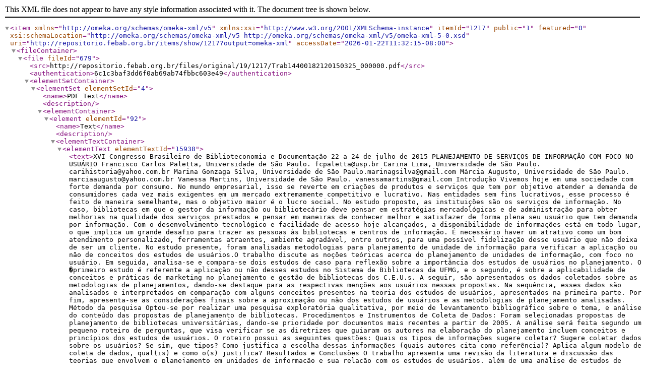

--- FILE ---
content_type: text/xml;charset=UTF-8
request_url: http://repositorio.febab.org.br/items/show/1217?output=omeka-xml
body_size: 4951
content:
<?xml version="1.0" encoding="UTF-8"?>
<item xmlns="http://omeka.org/schemas/omeka-xml/v5" itemId="1217" public="1" featured="0" xmlns:xsi="http://www.w3.org/2001/XMLSchema-instance" xsi:schemaLocation="http://omeka.org/schemas/omeka-xml/v5 http://omeka.org/schemas/omeka-xml/v5/omeka-xml-5-0.xsd" uri="http://repositorio.febab.org.br/items/show/1217?output=omeka-xml" accessDate="2026-01-22T11:32:15-08:00">
  <fileContainer>
    <file fileId="679">
      <src>http://repositorio.febab.org.br/files/original/19/1217/Trab14400182120150325_000000.pdf</src>
      <authentication>6c1c3baf3dd6f0ab69ab74fbbc603e49</authentication>
      <elementSetContainer>
        <elementSet elementSetId="4">
          <name>PDF Text</name>
          <description/>
          <elementContainer>
            <element elementId="92">
              <name>Text</name>
              <description/>
              <elementTextContainer>
                <elementText elementTextId="15938">
                  <text>XVI Congresso Brasileiro de Biblioteconomia e Documentação
22 a 24 de julho de 2015

PLANEJAMENTO DE SERVIÇOS DE INFORMAÇÃO COM FOCO NO USUÁRIO

Francisco Carlos Paletta, Universidade de São Paulo. fcpaletta@usp.br
Carina Lima, Universidade de São Paulo. carihistoria@yahoo.com.br
Marina Gonzaga Silva, Universidade de São Paulo.marinagsilva@gmail.com
Márcia Augusto, Universidade de São Paulo. marciaaugusto@yahoo.com.br
Vanessa Martins, Universidade de São Paulo. vanessamartins@gmail.com

Introdução
Vivemos hoje em uma sociedade com forte demanda por consumo. No mundo
empresarial, isso se reverte em criações de produtos e serviços que tem por
objetivo atender a demanda de consumidores cada vez mais exigentes em um
mercado extremamente competitivo e lucrativo. Nas entidades sem fins lucrativos,
esse processo é feito de maneira semelhante, mas o objetivo maior é o lucro
social. No estudo proposto, as instituições são os serviços de informação. No
caso, bibliotecas em que o gestor da informação ou bibliotecário deve pensar em
estratégias mercadológicas e de administração para obter melhorias na qualidade
dos serviços prestados e pensar em maneiras de conhecer melhor e satisfazer de
forma plena seu usuário que tem demanda por informação. Com o
desenvolvimento tecnológico e facilidade de acesso hoje alcançados, a
disponibilidade de informações está em todo lugar, o que implica um grande
desafio para trazer as pessoas às bibliotecas e centros de informação. É
necessário haver um atrativo como um bom atendimento personalizado,
ferramentas atraentes, ambiente agradável, entre outros, para uma possível
fidelização desse usuário que não deixa de ser um cliente. No estudo presente,
foram analisadas metodologias para planejamento de unidade de informação para
verificar a aplicação ou não de conceitos dos estudos de usuários.O trabalho
discute as noções teóricas acerca do planejamento de unidades de informação,
com foco no usuário. Em seguida, analisa-se e compara-se dois estudos de caso
para reflexão sobre a importância dos estudos de usuários no planejamento. O

�primeiro estudo é referente a aplicação ou não desses estudos no Sistema de
Bibliotecas da UFMG, e o segundo, é sobre a aplicabilidade de conceitos e
práticas de marketing no planejamento e gestão de bibliotecas dos C.E.U.s. A
seguir, são apresentados os dados coletados sobre as metodologias de
planejamentos, dando-se destaque para as respectivas menções aos usuários
nessas propostas. Na sequência, esses dados são analisados e interpretados em
comparação com alguns conceitos presentes na teoria dos estudos de usuários,
apresentados na primeira parte. Por fim, apresenta-se as considerações finais
sobre a aproximação ou não dos estudos de usuários e as metodologias de
planejamento analisadas.
Método da pesquisa
Optou-se por realizar uma pesquisa exploratória qualitativa, por meio de
levantamento bibliográfico sobre o tema, e análise do conteúdo das propostas de
planejamento de bibliotecas.
Procedimentos e Instrumentos de Coleta de Dados: Foram selecionadas
propostas de planejamento de bibliotecas universitárias, dando-se prioridade por
documentos mais recentes a partir de 2005.
A análise será feita segundo um pequeno roteiro de perguntas, que visa verificar
se as diretrizes que guiaram os autores na elaboração do planejamento incluem
conceitos e princípios dos estudos de usuários. O roteiro possui as seguintes
questões: Quais os tipos de informações sugere coletar? Sugere coletar dados
sobre os usuários? Se sim, que tipos? Como justifica a escolha dessas
informações (quais autores cita como referência)? Aplica algum modelo de coleta
de dados, qual(is) e como o(s) justifica?
Resultados e Conclusões
O trabalho apresenta uma revisão da literatura e discussão das teorias que
envolvem o planejamento em unidades de informação e sua relação com os
estudos de usuários, além de uma análise de estudos de casos relacionados a
este tema. Foi identificada a importância dos estudos de usuários no planejamento
dos serviços de informação da biblioteca ao mesmo tempo que destaca as
dificuldades em implementar estudos de usuário de forma consistente e baseado
em metodologia específica para este fim, ocorrendo somente ações isoladas, não
sistemáticas, ou até mesmo o uso do senso comum com relação às questões que
envolvem o usuário.
Palavras-chave: Estudo de usuário. Planejamento. Serviços de informação.
Unidades de informação. Metodologias.

�Referências
AGUIAR, F.L de; OLIVEIRA, E. S. De; MATOS, D. S. de. A aplicação de conceitos
e práticas de marketing: um estudo de caso do sistema de bibliotecas dos
CentrosEducacionais Unificados – C.E.U.s. Trabalho de Conclusão de Curso FAINC - Faculdades Integradas Coração de Jesus, São Paulo, 2012. CRB-8
Digital, São Paulo, v. 5, n. 2, p. 17-32, dez. 2012. Disponível em:
&lt;http://revista.crb8.org.br&gt;. Acesso em: 30 nov. 2013
ALMEIDA, Maria Christina Barbosa. Planejamento de bibliotecas e serviços.
Brasília: Briquet de Lemos, 2000, p.1-29.
ARAÚJO, Carlos Alberto Ávila; SEPÚLVEDA, Maria Inês Moreira. Realização de
Estudos de Usuários na prática bibliotecária: Estudo de Campo de Bibliotecas da
UFMG. Revista ACB: Biblioteconomia em Santa Catarina, Florianópolis, v.17, n.2,
p.269-287, jul.-dez., 2012
BORGES, Mônica Erichsen Nassif. O essencial para gestão de produtos e
serviços de informação. Revista Digital de Biblioteconomia e Ciência da
Informação,Campinas, v.5, n. 1, p. 115-128, jul/dez. 2007
COSTA, Luciana Ferreira da; Ramalho, Francisco Arruda. A usabilidade nos
estudos de uso da informação: em cena usuários e sistemas interativos de
informação. Perspectivas em ciência da informação, v.15, n.1, p.92-117,
jan./abr.2010
CRESPO, Isabel Merlo; CAREGNATO, Sônia Elisa. Comportamento de Busca e
de Informação: uma comparação de dois modelos. Em Questão, Por to Alegre, v.
9 , n . 2, p . 271-281, jul. /dez. 2003
FLORIANI, Vivian Mengarda; VITAL, Luciane Paula. Metodologia para
planejamento estratégico e gestão de serviços em unidades de informação.
Revista Digital de Biblioteconomia e Ciência da Informação,Campinas, v.6 n. 2 p.
24-44,
jan./jun.
2009.
Diponível
em:&lt;http://www.sbu.unicamp.br/seer/ojs/index.php/rbci/article/view/403&gt;. Acesso
em: 25 nov.2013
FUHR, F., SPUDEIT, D. R. A. Planejamento em unidades de informação:
qualidade em operações de serviços na Biblioteca do SENAC Florianópolis. Bibl.
Univ., Belo Horizonte, v. 1, n. 1, p. 41-49, jan-jun. 2011
MACIEL, Alba Costa; MENDONÇA, Marília Alvarenga Rocha. Bibliotecas como
organizações. Rio de Janeiro: Interciência; Niterói: Interxto, 2006.p. 42-53.
NASSIF, Mônica Erichsen; VENÂNCIO, Ludmila Salomão; HENRIQUE, Luiz
Cláudio Junqueira. Sujeito, contexto e tarefa na busca de informação: uma análise
sob a ótica da cognição situada. Data Grama Zero – Revista da Ciência da
Informação - v.8 n.5 out/07 artigo 04

�</text>
                </elementText>
              </elementTextContainer>
            </element>
          </elementContainer>
        </elementSet>
      </elementSetContainer>
    </file>
  </fileContainer>
  <collection collectionId="19">
    <elementSetContainer>
      <elementSet elementSetId="1">
        <name>Dublin Core</name>
        <description>The Dublin Core metadata element set is common to all Omeka records, including items, files, and collections. For more information see, http://dublincore.org/documents/dces/.</description>
        <elementContainer>
          <element elementId="50">
            <name>Title</name>
            <description>A name given to the resource</description>
            <elementTextContainer>
              <elementText elementTextId="15142">
                <text>CBBD - Edição: 26 - Ano: 2015 (São Paulo/SP)</text>
              </elementText>
            </elementTextContainer>
          </element>
          <element elementId="49">
            <name>Subject</name>
            <description>The topic of the resource</description>
            <elementTextContainer>
              <elementText elementTextId="15143">
                <text>Biblioteconomia&#13;
Documentação&#13;
Ciência da Informação</text>
              </elementText>
            </elementTextContainer>
          </element>
          <element elementId="45">
            <name>Publisher</name>
            <description>An entity responsible for making the resource available</description>
            <elementTextContainer>
              <elementText elementTextId="15144">
                <text>FEBAB</text>
              </elementText>
            </elementTextContainer>
          </element>
          <element elementId="40">
            <name>Date</name>
            <description>A point or period of time associated with an event in the lifecycle of the resource</description>
            <elementTextContainer>
              <elementText elementTextId="15145">
                <text>2015</text>
              </elementText>
            </elementTextContainer>
          </element>
          <element elementId="44">
            <name>Language</name>
            <description>A language of the resource</description>
            <elementTextContainer>
              <elementText elementTextId="15146">
                <text>Português</text>
              </elementText>
            </elementTextContainer>
          </element>
          <element elementId="51">
            <name>Type</name>
            <description>The nature or genre of the resource</description>
            <elementTextContainer>
              <elementText elementTextId="15147">
                <text>Evento</text>
              </elementText>
            </elementTextContainer>
          </element>
          <element elementId="38">
            <name>Coverage</name>
            <description>The spatial or temporal topic of the resource, the spatial applicability of the resource, or the jurisdiction under which the resource is relevant</description>
            <elementTextContainer>
              <elementText elementTextId="15148">
                <text>São Paulo/SP</text>
              </elementText>
            </elementTextContainer>
          </element>
        </elementContainer>
      </elementSet>
    </elementSetContainer>
  </collection>
  <itemType itemTypeId="8">
    <name>Event</name>
    <description>A non-persistent, time-based occurrence. Metadata for an event provides descriptive information that is the basis for discovery of the purpose, location, duration, and responsible agents associated with an event. Examples include an exhibition, webcast, conference, workshop, open day, performance, battle, trial, wedding, tea party, conflagration.</description>
  </itemType>
  <elementSetContainer>
    <elementSet elementSetId="1">
      <name>Dublin Core</name>
      <description>The Dublin Core metadata element set is common to all Omeka records, including items, files, and collections. For more information see, http://dublincore.org/documents/dces/.</description>
      <elementContainer>
        <element elementId="50">
          <name>Title</name>
          <description>A name given to the resource</description>
          <elementTextContainer>
            <elementText elementTextId="15923">
              <text>Planejamento de serviços de informação com foco no usuário</text>
            </elementText>
          </elementTextContainer>
        </element>
        <element elementId="39">
          <name>Creator</name>
          <description>An entity primarily responsible for making the resource</description>
          <elementTextContainer>
            <elementText elementTextId="15924">
              <text>Paletta, Francisco Carlos </text>
            </elementText>
            <elementText elementTextId="15925">
              <text> Lima, Carina </text>
            </elementText>
            <elementText elementTextId="15926">
              <text> Silva, Marina Gonzaga </text>
            </elementText>
            <elementText elementTextId="15927">
              <text> Augusto, Márcia </text>
            </elementText>
            <elementText elementTextId="15928">
              <text> Martins, Vanessa</text>
            </elementText>
          </elementTextContainer>
        </element>
        <element elementId="38">
          <name>Coverage</name>
          <description>The spatial or temporal topic of the resource, the spatial applicability of the resource, or the jurisdiction under which the resource is relevant</description>
          <elementTextContainer>
            <elementText elementTextId="15929">
              <text>São Paulo (São Paulo)</text>
            </elementText>
          </elementTextContainer>
        </element>
        <element elementId="45">
          <name>Publisher</name>
          <description>An entity responsible for making the resource available</description>
          <elementTextContainer>
            <elementText elementTextId="15930">
              <text>FEBAB</text>
            </elementText>
          </elementTextContainer>
        </element>
        <element elementId="40">
          <name>Date</name>
          <description>A point or period of time associated with an event in the lifecycle of the resource</description>
          <elementTextContainer>
            <elementText elementTextId="15931">
              <text>2015</text>
            </elementText>
          </elementTextContainer>
        </element>
        <element elementId="51">
          <name>Type</name>
          <description>The nature or genre of the resource</description>
          <elementTextContainer>
            <elementText elementTextId="15933">
              <text>Evento</text>
            </elementText>
          </elementTextContainer>
        </element>
        <element elementId="49">
          <name>Subject</name>
          <description>The topic of the resource</description>
          <elementTextContainer>
            <elementText elementTextId="15934">
              <text>Estudo de Usuários </text>
            </elementText>
            <elementText elementTextId="15935">
              <text> Planejamento administrativo </text>
            </elementText>
            <elementText elementTextId="15936">
              <text> Serviços de Informação</text>
            </elementText>
          </elementTextContainer>
        </element>
        <element elementId="41">
          <name>Description</name>
          <description>An account of the resource</description>
          <elementTextContainer>
            <elementText elementTextId="15937">
              <text>Vivemos hoje em uma sociedade com forte demanda por consumo. No mundo empresarial, isso se reverte em criações de produtos e serviços que tem por objetivo atender a demanda de consumidores cada vez mais exigentes em um mercado extremamente competitivo e lucrativo. Nas entidades sem fins lucrativos, esse processo é feito de maneira semelhante, mas o objetivo maior é o lucro social.</text>
            </elementText>
          </elementTextContainer>
        </element>
        <element elementId="44">
          <name>Language</name>
          <description>A language of the resource</description>
          <elementTextContainer>
            <elementText elementTextId="65585">
              <text>pt</text>
            </elementText>
          </elementTextContainer>
        </element>
      </elementContainer>
    </elementSet>
  </elementSetContainer>
  <tagContainer>
    <tag tagId="1">
      <name>cbbd2015</name>
    </tag>
  </tagContainer>
</item>
